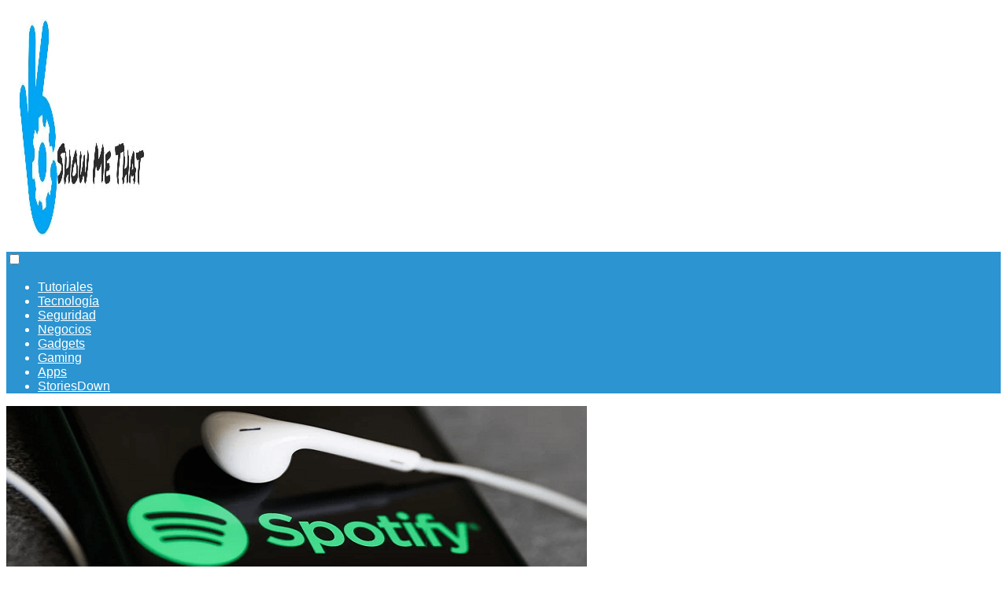

--- FILE ---
content_type: text/html; charset=UTF-8
request_url: https://showmethat.es/los-15-principales-competidores-y-alternativas-de-spotify/
body_size: 21595
content:
<!DOCTYPE html>

<html lang="es" prefix="og: https://ogp.me/ns#" >
	
<head>
	
<meta charset="UTF-8">
<meta name="viewport" content="width=device-width, initial-scale=1.0, maximum-scale=2.0">

<!-- Optimización para motores de búsqueda de Rank Math -  https://rankmath.com/ -->
<title>▷ Los 15 principales competidores y alternativas de Spotify 2026 - Show Me That</title>
<meta name="description" content="Spotify es un proveedor de servicios multimedia y de transmisión de audio muy popular que permite a sus usuarios crear listas de reproducción y escuchar"/>
<meta name="robots" content="follow, index, max-snippet:-1, max-video-preview:-1, max-image-preview:large"/>
<link rel="canonical" href="https://showmethat.es/los-15-principales-competidores-y-alternativas-de-spotify/" />
<meta property="og:locale" content="es_ES" />
<meta property="og:type" content="article" />
<meta property="og:title" content="▷ Los 15 principales competidores y alternativas de Spotify 2026 - Show Me That" />
<meta property="og:description" content="Spotify es un proveedor de servicios multimedia y de transmisión de audio muy popular que permite a sus usuarios crear listas de reproducción y escuchar" />
<meta property="og:url" content="https://showmethat.es/los-15-principales-competidores-y-alternativas-de-spotify/" />
<meta property="og:site_name" content="Show Me That" />
<meta property="article:section" content="Tutoriales" />
<meta property="og:image" content="https://showmethat.es/wp-content/uploads/2022/09/Los-15-principales-competidores-y-alternativas-de-Spotify.png" />
<meta property="og:image:secure_url" content="https://showmethat.es/wp-content/uploads/2022/09/Los-15-principales-competidores-y-alternativas-de-Spotify.png" />
<meta property="og:image:width" content="738" />
<meta property="og:image:height" content="320" />
<meta property="og:image:alt" content="Los 15 principales competidores y alternativas de Spotify" />
<meta property="og:image:type" content="image/png" />
<meta property="article:published_time" content="2025-09-18T01:53:56+00:00" />
<meta name="twitter:card" content="summary_large_image" />
<meta name="twitter:title" content="▷ Los 15 principales competidores y alternativas de Spotify 2026 - Show Me That" />
<meta name="twitter:description" content="Spotify es un proveedor de servicios multimedia y de transmisión de audio muy popular que permite a sus usuarios crear listas de reproducción y escuchar" />
<meta name="twitter:image" content="https://showmethat.es/wp-content/uploads/2022/09/Los-15-principales-competidores-y-alternativas-de-Spotify.png" />
<meta name="twitter:label1" content="Escrito por" />
<meta name="twitter:data1" content="Show Me That" />
<meta name="twitter:label2" content="Tiempo de lectura" />
<meta name="twitter:data2" content="9 minutos" />
<script type="application/ld+json" class="rank-math-schema">{"@context":"https://schema.org","@graph":[{"@type":["Person","Organization"],"@id":"https://showmethat.es/#person","name":"Show Me That","logo":{"@type":"ImageObject","@id":"https://showmethat.es/#logo","url":"https://showmethat.es/wp-content/uploads/2021/06/cropped-showmethat-logo.jpg","contentUrl":"https://showmethat.es/wp-content/uploads/2021/06/cropped-showmethat-logo.jpg","caption":"Show Me That","inLanguage":"es","width":"738","height":"276"},"image":{"@type":"ImageObject","@id":"https://showmethat.es/#logo","url":"https://showmethat.es/wp-content/uploads/2021/06/cropped-showmethat-logo.jpg","contentUrl":"https://showmethat.es/wp-content/uploads/2021/06/cropped-showmethat-logo.jpg","caption":"Show Me That","inLanguage":"es","width":"738","height":"276"}},{"@type":"WebSite","@id":"https://showmethat.es/#website","url":"https://showmethat.es","name":"Show Me That","publisher":{"@id":"https://showmethat.es/#person"},"inLanguage":"es"},{"@type":"ImageObject","@id":"https://showmethat.es/wp-content/uploads/2022/09/Los-15-principales-competidores-y-alternativas-de-Spotify.png","url":"https://showmethat.es/wp-content/uploads/2022/09/Los-15-principales-competidores-y-alternativas-de-Spotify.png","width":"738","height":"320","inLanguage":"es"},{"@type":"WebPage","@id":"https://showmethat.es/los-15-principales-competidores-y-alternativas-de-spotify/#webpage","url":"https://showmethat.es/los-15-principales-competidores-y-alternativas-de-spotify/","name":"\u25b7 Los 15 principales competidores y alternativas de Spotify 2026 - Show Me That","datePublished":"2025-09-18T01:53:56+00:00","dateModified":"2025-09-18T01:53:56+00:00","isPartOf":{"@id":"https://showmethat.es/#website"},"primaryImageOfPage":{"@id":"https://showmethat.es/wp-content/uploads/2022/09/Los-15-principales-competidores-y-alternativas-de-Spotify.png"},"inLanguage":"es"},{"@type":"Person","@id":"https://showmethat.es/los-15-principales-competidores-y-alternativas-de-spotify/#author","name":"Show Me That","image":{"@type":"ImageObject","@id":"https://secure.gravatar.com/avatar/a212c4745484a241715ea71aa1b6ac4263143b58525bddf23a6a6d4ca0e65229?s=96&amp;d=mm&amp;r=g","url":"https://secure.gravatar.com/avatar/a212c4745484a241715ea71aa1b6ac4263143b58525bddf23a6a6d4ca0e65229?s=96&amp;d=mm&amp;r=g","caption":"Show Me That","inLanguage":"es"},"sameAs":["https://showmethat.es"]},{"@type":"BlogPosting","headline":"Los 15 principales competidores y alternativas de Spotify","datePublished":"2025-09-18T01:53:56+00:00","dateModified":"2025-09-18T01:53:56+00:00","author":{"@id":"https://showmethat.es/los-15-principales-competidores-y-alternativas-de-spotify/#author","name":"Show Me That"},"publisher":{"@id":"https://showmethat.es/#person"},"description":"Spotify es un proveedor de servicios multimedia y de transmisi\u00f3n de audio muy popular que permite a sus usuarios crear listas de reproducci\u00f3n y escuchar m\u00fasica. online. Daniel Ek y Martin Lorenzton fundaron esta empresa en 2006 con el objetivo de luchar contra el desaf\u00edo de la pirater\u00eda musical. ","name":"Los 15 principales competidores y alternativas de Spotify","@id":"https://showmethat.es/los-15-principales-competidores-y-alternativas-de-spotify/#richSnippet","isPartOf":{"@id":"https://showmethat.es/los-15-principales-competidores-y-alternativas-de-spotify/#webpage"},"image":{"@id":"https://showmethat.es/wp-content/uploads/2022/09/Los-15-principales-competidores-y-alternativas-de-Spotify.png"},"inLanguage":"es","mainEntityOfPage":{"@id":"https://showmethat.es/los-15-principales-competidores-y-alternativas-de-spotify/#webpage"}}]}</script>
<!-- /Plugin Rank Math WordPress SEO -->

<link rel="alternate" title="oEmbed (JSON)" type="application/json+oembed" href="https://showmethat.es/wp-json/oembed/1.0/embed?url=https%3A%2F%2Fshowmethat.es%2Flos-15-principales-competidores-y-alternativas-de-spotify%2F" />
<link rel="alternate" title="oEmbed (XML)" type="text/xml+oembed" href="https://showmethat.es/wp-json/oembed/1.0/embed?url=https%3A%2F%2Fshowmethat.es%2Flos-15-principales-competidores-y-alternativas-de-spotify%2F&#038;format=xml" />
<style id='wp-img-auto-sizes-contain-inline-css' type='text/css'>
img:is([sizes=auto i],[sizes^="auto," i]){contain-intrinsic-size:3000px 1500px}
/*# sourceURL=wp-img-auto-sizes-contain-inline-css */
</style>
<style id='wp-block-library-inline-css' type='text/css'>
:root{--wp-block-synced-color:#7a00df;--wp-block-synced-color--rgb:122,0,223;--wp-bound-block-color:var(--wp-block-synced-color);--wp-editor-canvas-background:#ddd;--wp-admin-theme-color:#007cba;--wp-admin-theme-color--rgb:0,124,186;--wp-admin-theme-color-darker-10:#006ba1;--wp-admin-theme-color-darker-10--rgb:0,107,160.5;--wp-admin-theme-color-darker-20:#005a87;--wp-admin-theme-color-darker-20--rgb:0,90,135;--wp-admin-border-width-focus:2px}@media (min-resolution:192dpi){:root{--wp-admin-border-width-focus:1.5px}}.wp-element-button{cursor:pointer}:root .has-very-light-gray-background-color{background-color:#eee}:root .has-very-dark-gray-background-color{background-color:#313131}:root .has-very-light-gray-color{color:#eee}:root .has-very-dark-gray-color{color:#313131}:root .has-vivid-green-cyan-to-vivid-cyan-blue-gradient-background{background:linear-gradient(135deg,#00d084,#0693e3)}:root .has-purple-crush-gradient-background{background:linear-gradient(135deg,#34e2e4,#4721fb 50%,#ab1dfe)}:root .has-hazy-dawn-gradient-background{background:linear-gradient(135deg,#faaca8,#dad0ec)}:root .has-subdued-olive-gradient-background{background:linear-gradient(135deg,#fafae1,#67a671)}:root .has-atomic-cream-gradient-background{background:linear-gradient(135deg,#fdd79a,#004a59)}:root .has-nightshade-gradient-background{background:linear-gradient(135deg,#330968,#31cdcf)}:root .has-midnight-gradient-background{background:linear-gradient(135deg,#020381,#2874fc)}:root{--wp--preset--font-size--normal:16px;--wp--preset--font-size--huge:42px}.has-regular-font-size{font-size:1em}.has-larger-font-size{font-size:2.625em}.has-normal-font-size{font-size:var(--wp--preset--font-size--normal)}.has-huge-font-size{font-size:var(--wp--preset--font-size--huge)}.has-text-align-center{text-align:center}.has-text-align-left{text-align:left}.has-text-align-right{text-align:right}.has-fit-text{white-space:nowrap!important}#end-resizable-editor-section{display:none}.aligncenter{clear:both}.items-justified-left{justify-content:flex-start}.items-justified-center{justify-content:center}.items-justified-right{justify-content:flex-end}.items-justified-space-between{justify-content:space-between}.screen-reader-text{border:0;clip-path:inset(50%);height:1px;margin:-1px;overflow:hidden;padding:0;position:absolute;width:1px;word-wrap:normal!important}.screen-reader-text:focus{background-color:#ddd;clip-path:none;color:#444;display:block;font-size:1em;height:auto;left:5px;line-height:normal;padding:15px 23px 14px;text-decoration:none;top:5px;width:auto;z-index:100000}html :where(.has-border-color){border-style:solid}html :where([style*=border-top-color]){border-top-style:solid}html :where([style*=border-right-color]){border-right-style:solid}html :where([style*=border-bottom-color]){border-bottom-style:solid}html :where([style*=border-left-color]){border-left-style:solid}html :where([style*=border-width]){border-style:solid}html :where([style*=border-top-width]){border-top-style:solid}html :where([style*=border-right-width]){border-right-style:solid}html :where([style*=border-bottom-width]){border-bottom-style:solid}html :where([style*=border-left-width]){border-left-style:solid}html :where(img[class*=wp-image-]){height:auto;max-width:100%}:where(figure){margin:0 0 1em}html :where(.is-position-sticky){--wp-admin--admin-bar--position-offset:var(--wp-admin--admin-bar--height,0px)}@media screen and (max-width:600px){html :where(.is-position-sticky){--wp-admin--admin-bar--position-offset:0px}}

/*# sourceURL=wp-block-library-inline-css */
</style><style id='global-styles-inline-css' type='text/css'>
:root{--wp--preset--aspect-ratio--square: 1;--wp--preset--aspect-ratio--4-3: 4/3;--wp--preset--aspect-ratio--3-4: 3/4;--wp--preset--aspect-ratio--3-2: 3/2;--wp--preset--aspect-ratio--2-3: 2/3;--wp--preset--aspect-ratio--16-9: 16/9;--wp--preset--aspect-ratio--9-16: 9/16;--wp--preset--color--black: #000000;--wp--preset--color--cyan-bluish-gray: #abb8c3;--wp--preset--color--white: #ffffff;--wp--preset--color--pale-pink: #f78da7;--wp--preset--color--vivid-red: #cf2e2e;--wp--preset--color--luminous-vivid-orange: #ff6900;--wp--preset--color--luminous-vivid-amber: #fcb900;--wp--preset--color--light-green-cyan: #7bdcb5;--wp--preset--color--vivid-green-cyan: #00d084;--wp--preset--color--pale-cyan-blue: #8ed1fc;--wp--preset--color--vivid-cyan-blue: #0693e3;--wp--preset--color--vivid-purple: #9b51e0;--wp--preset--gradient--vivid-cyan-blue-to-vivid-purple: linear-gradient(135deg,rgb(6,147,227) 0%,rgb(155,81,224) 100%);--wp--preset--gradient--light-green-cyan-to-vivid-green-cyan: linear-gradient(135deg,rgb(122,220,180) 0%,rgb(0,208,130) 100%);--wp--preset--gradient--luminous-vivid-amber-to-luminous-vivid-orange: linear-gradient(135deg,rgb(252,185,0) 0%,rgb(255,105,0) 100%);--wp--preset--gradient--luminous-vivid-orange-to-vivid-red: linear-gradient(135deg,rgb(255,105,0) 0%,rgb(207,46,46) 100%);--wp--preset--gradient--very-light-gray-to-cyan-bluish-gray: linear-gradient(135deg,rgb(238,238,238) 0%,rgb(169,184,195) 100%);--wp--preset--gradient--cool-to-warm-spectrum: linear-gradient(135deg,rgb(74,234,220) 0%,rgb(151,120,209) 20%,rgb(207,42,186) 40%,rgb(238,44,130) 60%,rgb(251,105,98) 80%,rgb(254,248,76) 100%);--wp--preset--gradient--blush-light-purple: linear-gradient(135deg,rgb(255,206,236) 0%,rgb(152,150,240) 100%);--wp--preset--gradient--blush-bordeaux: linear-gradient(135deg,rgb(254,205,165) 0%,rgb(254,45,45) 50%,rgb(107,0,62) 100%);--wp--preset--gradient--luminous-dusk: linear-gradient(135deg,rgb(255,203,112) 0%,rgb(199,81,192) 50%,rgb(65,88,208) 100%);--wp--preset--gradient--pale-ocean: linear-gradient(135deg,rgb(255,245,203) 0%,rgb(182,227,212) 50%,rgb(51,167,181) 100%);--wp--preset--gradient--electric-grass: linear-gradient(135deg,rgb(202,248,128) 0%,rgb(113,206,126) 100%);--wp--preset--gradient--midnight: linear-gradient(135deg,rgb(2,3,129) 0%,rgb(40,116,252) 100%);--wp--preset--font-size--small: 13px;--wp--preset--font-size--medium: 20px;--wp--preset--font-size--large: 36px;--wp--preset--font-size--x-large: 42px;--wp--preset--spacing--20: 0.44rem;--wp--preset--spacing--30: 0.67rem;--wp--preset--spacing--40: 1rem;--wp--preset--spacing--50: 1.5rem;--wp--preset--spacing--60: 2.25rem;--wp--preset--spacing--70: 3.38rem;--wp--preset--spacing--80: 5.06rem;--wp--preset--shadow--natural: 6px 6px 9px rgba(0, 0, 0, 0.2);--wp--preset--shadow--deep: 12px 12px 50px rgba(0, 0, 0, 0.4);--wp--preset--shadow--sharp: 6px 6px 0px rgba(0, 0, 0, 0.2);--wp--preset--shadow--outlined: 6px 6px 0px -3px rgb(255, 255, 255), 6px 6px rgb(0, 0, 0);--wp--preset--shadow--crisp: 6px 6px 0px rgb(0, 0, 0);}:where(.is-layout-flex){gap: 0.5em;}:where(.is-layout-grid){gap: 0.5em;}body .is-layout-flex{display: flex;}.is-layout-flex{flex-wrap: wrap;align-items: center;}.is-layout-flex > :is(*, div){margin: 0;}body .is-layout-grid{display: grid;}.is-layout-grid > :is(*, div){margin: 0;}:where(.wp-block-columns.is-layout-flex){gap: 2em;}:where(.wp-block-columns.is-layout-grid){gap: 2em;}:where(.wp-block-post-template.is-layout-flex){gap: 1.25em;}:where(.wp-block-post-template.is-layout-grid){gap: 1.25em;}.has-black-color{color: var(--wp--preset--color--black) !important;}.has-cyan-bluish-gray-color{color: var(--wp--preset--color--cyan-bluish-gray) !important;}.has-white-color{color: var(--wp--preset--color--white) !important;}.has-pale-pink-color{color: var(--wp--preset--color--pale-pink) !important;}.has-vivid-red-color{color: var(--wp--preset--color--vivid-red) !important;}.has-luminous-vivid-orange-color{color: var(--wp--preset--color--luminous-vivid-orange) !important;}.has-luminous-vivid-amber-color{color: var(--wp--preset--color--luminous-vivid-amber) !important;}.has-light-green-cyan-color{color: var(--wp--preset--color--light-green-cyan) !important;}.has-vivid-green-cyan-color{color: var(--wp--preset--color--vivid-green-cyan) !important;}.has-pale-cyan-blue-color{color: var(--wp--preset--color--pale-cyan-blue) !important;}.has-vivid-cyan-blue-color{color: var(--wp--preset--color--vivid-cyan-blue) !important;}.has-vivid-purple-color{color: var(--wp--preset--color--vivid-purple) !important;}.has-black-background-color{background-color: var(--wp--preset--color--black) !important;}.has-cyan-bluish-gray-background-color{background-color: var(--wp--preset--color--cyan-bluish-gray) !important;}.has-white-background-color{background-color: var(--wp--preset--color--white) !important;}.has-pale-pink-background-color{background-color: var(--wp--preset--color--pale-pink) !important;}.has-vivid-red-background-color{background-color: var(--wp--preset--color--vivid-red) !important;}.has-luminous-vivid-orange-background-color{background-color: var(--wp--preset--color--luminous-vivid-orange) !important;}.has-luminous-vivid-amber-background-color{background-color: var(--wp--preset--color--luminous-vivid-amber) !important;}.has-light-green-cyan-background-color{background-color: var(--wp--preset--color--light-green-cyan) !important;}.has-vivid-green-cyan-background-color{background-color: var(--wp--preset--color--vivid-green-cyan) !important;}.has-pale-cyan-blue-background-color{background-color: var(--wp--preset--color--pale-cyan-blue) !important;}.has-vivid-cyan-blue-background-color{background-color: var(--wp--preset--color--vivid-cyan-blue) !important;}.has-vivid-purple-background-color{background-color: var(--wp--preset--color--vivid-purple) !important;}.has-black-border-color{border-color: var(--wp--preset--color--black) !important;}.has-cyan-bluish-gray-border-color{border-color: var(--wp--preset--color--cyan-bluish-gray) !important;}.has-white-border-color{border-color: var(--wp--preset--color--white) !important;}.has-pale-pink-border-color{border-color: var(--wp--preset--color--pale-pink) !important;}.has-vivid-red-border-color{border-color: var(--wp--preset--color--vivid-red) !important;}.has-luminous-vivid-orange-border-color{border-color: var(--wp--preset--color--luminous-vivid-orange) !important;}.has-luminous-vivid-amber-border-color{border-color: var(--wp--preset--color--luminous-vivid-amber) !important;}.has-light-green-cyan-border-color{border-color: var(--wp--preset--color--light-green-cyan) !important;}.has-vivid-green-cyan-border-color{border-color: var(--wp--preset--color--vivid-green-cyan) !important;}.has-pale-cyan-blue-border-color{border-color: var(--wp--preset--color--pale-cyan-blue) !important;}.has-vivid-cyan-blue-border-color{border-color: var(--wp--preset--color--vivid-cyan-blue) !important;}.has-vivid-purple-border-color{border-color: var(--wp--preset--color--vivid-purple) !important;}.has-vivid-cyan-blue-to-vivid-purple-gradient-background{background: var(--wp--preset--gradient--vivid-cyan-blue-to-vivid-purple) !important;}.has-light-green-cyan-to-vivid-green-cyan-gradient-background{background: var(--wp--preset--gradient--light-green-cyan-to-vivid-green-cyan) !important;}.has-luminous-vivid-amber-to-luminous-vivid-orange-gradient-background{background: var(--wp--preset--gradient--luminous-vivid-amber-to-luminous-vivid-orange) !important;}.has-luminous-vivid-orange-to-vivid-red-gradient-background{background: var(--wp--preset--gradient--luminous-vivid-orange-to-vivid-red) !important;}.has-very-light-gray-to-cyan-bluish-gray-gradient-background{background: var(--wp--preset--gradient--very-light-gray-to-cyan-bluish-gray) !important;}.has-cool-to-warm-spectrum-gradient-background{background: var(--wp--preset--gradient--cool-to-warm-spectrum) !important;}.has-blush-light-purple-gradient-background{background: var(--wp--preset--gradient--blush-light-purple) !important;}.has-blush-bordeaux-gradient-background{background: var(--wp--preset--gradient--blush-bordeaux) !important;}.has-luminous-dusk-gradient-background{background: var(--wp--preset--gradient--luminous-dusk) !important;}.has-pale-ocean-gradient-background{background: var(--wp--preset--gradient--pale-ocean) !important;}.has-electric-grass-gradient-background{background: var(--wp--preset--gradient--electric-grass) !important;}.has-midnight-gradient-background{background: var(--wp--preset--gradient--midnight) !important;}.has-small-font-size{font-size: var(--wp--preset--font-size--small) !important;}.has-medium-font-size{font-size: var(--wp--preset--font-size--medium) !important;}.has-large-font-size{font-size: var(--wp--preset--font-size--large) !important;}.has-x-large-font-size{font-size: var(--wp--preset--font-size--x-large) !important;}
/*# sourceURL=global-styles-inline-css */
</style>

<style id='classic-theme-styles-inline-css' type='text/css'>
/*! This file is auto-generated */
.wp-block-button__link{color:#fff;background-color:#32373c;border-radius:9999px;box-shadow:none;text-decoration:none;padding:calc(.667em + 2px) calc(1.333em + 2px);font-size:1.125em}.wp-block-file__button{background:#32373c;color:#fff;text-decoration:none}
/*# sourceURL=/wp-includes/css/classic-themes.min.css */
</style>
<link rel='stylesheet' id='cntctfrm_form_style-css' href='https://showmethat.es/wp-content/plugins/contact-form-plugin/css/form_style.css?ver=4.3.1' type='text/css' media='all' />
<link rel='stylesheet' id='asap-style-css' href='https://showmethat.es/wp-content/themes/asap/assets/css/main.min.css?ver=01230624' type='text/css' media='all' />
<style id='asap-style-inline-css' type='text/css'>
body {font-family: 'Maven Pro', sans-serif !important;background: #FFFFFF;font-weight: 400 !important;}h1,h2,h3,h4,h5,h6 {font-family: 'Maven Pro', sans-serif !important;font-weight: 600;line-height: 1.3;}h1 {color:#181818}h2,h5,h6{color:#181818}h3{color:#181818}h4{color:#181818}.home-categories .article-loop:hover h3,.home-categories .article-loop:hover p {color:#181818 !important;}.grid-container .grid-item h2 {font-family: 'Maven Pro', sans-serif !important;font-weight: 600;font-size: 25px !important;line-height: 1.3;}.home-categories h2 {font-family: 'Maven Pro', sans-serif !important;font-weight: 600;font-size: calc(25px - 4px) !important;line-height: 1.3;}.home-categories .featured-post h3 {font-family: 'Maven Pro', sans-serif !important;font-weight: 600 !important;font-size: 25px !important;line-height: 1.3;}.home-categories .article-loop h3,.home-categories .regular-post h3 {font-family: 'Maven Pro', sans-serif !important;font-weight: 400 !important;}.home-categories .article-loop h3 {font-size: 18px !important;}.home-categories .regular-post h3 {font-size: calc(18px - 1px) !important;}.article-loop p,.article-loop-featured p,.article-loop h2,.article-loop h3,.article-loop h4,.article-loop-featured h2,.article-loop-featured h3,.article-loop span.entry-title, .related-posts p,.last-post-sidebar p,.woocommerce-loop-product__title {font-family: 'Maven Pro', sans-serif !important;font-size: 18px !important;font-weight: 400 !important;}.article-loop .show-extract p,.article-loop .show-extract span {font-family: 'Maven Pro', sans-serif !important;font-weight: 400 !important;}.home-categories .content-area .show-extract p {font-size: calc(18px - 2px) !important;}a {color: #0183e4;}.the-content .post-index span,.des-category .post-index span {font-size:18px;}.the-content .post-index li,.the-content .post-index a,.des-category .post-index li,.des-category .post-index a,.comment-respond > p > span > a,.asap-pros-cons-title span,.asap-pros-cons ul li span,.woocommerce #reviews #comments ol.commentlist li .comment-text p,.woocommerce #review_form #respond p,.woocommerce .comment-reply-title,.woocommerce form .form-row label, .woocommerce-page form .form-row label {font-size: calc(18px - 2px);}.content-tags a,.tagcloud a {border:1px solid #0183e4;}.content-tags a:hover,.tagcloud a:hover {color: #0183e499;}p,.the-content ul li,.the-content ol li,.content-wc ul li.content-wc ol li {color: #181818;font-size: 18px;line-height: 1.6;}.comment-author cite,.primary-sidebar ul li a,.woocommerce ul.products li.product .price,span.asap-author,.content-cluster .show-extract span,.home-categories h2 a {color: #181818;}.comment-body p,#commentform input,#commentform textarea{font-size: calc(18px - 2px);}.social-title,.primary-sidebar ul li a {font-size: calc(18px - 3px);}.breadcrumb a,.breadcrumb span,.woocommerce .woocommerce-breadcrumb {font-size: calc(18px - 5px);}.content-footer p,.content-footer li,.content-footer .widget-bottom-area,.search-header input:not([type=submit]):not([type=radio]):not([type=checkbox]):not([type=file]) {font-size: calc(18px - 4px) !important;}.search-header input:not([type=submit]):not([type=radio]):not([type=checkbox]):not([type=file]) {border:1px solid #FFFFFF26 !important;}h1 {font-size: 38px;}.archive .content-loop h1 {font-size: calc(38px - 2px);}.asap-hero h1 {font-size: 32px;}h2 {font-size: 32px;}h3 {font-size: 28px;}h4 {font-size: 23px;}.site-header,#cookiesbox {background: #2b94d1;}.site-header-wc a span.count-number {border:1px solid #FFFFFF;}.content-footer {background: #ffffff;}.comment-respond > p,.area-comentarios ol > p,.error404 .content-loop p + p,.search .content-loop .search-home + p {border-bottom:1px solid #2b94d1}.home-categories h2:after {background: #2b94d1}.pagination a,.nav-links a,.woocommerce #respond input#submit,.woocommerce a.button, .woocommerce button.button,.woocommerce input.button,.woocommerce #respond input#submit.alt,.woocommerce a.button.alt,.woocommerce button.button.alt,.woocommerce input.button.alt,.wpcf7-form input.wpcf7-submit {background: #2b94d1;color: #ffffff !important;}.woocommerce div.product .woocommerce-tabs ul.tabs li.active {border-bottom: 2px solid #2b94d1;}.pagination a:hover,.nav-links a:hover {background: #2b94d1B3;}.article-loop a span.entry-title{color:#181818 !important;}.article-loop a:hover p,.article-loop a:hover h2,.article-loop a:hover h3,.article-loop a:hover span.entry-title,.home-categories-h2 h2 a:hover {color: #0183e4 !important;}.article-loop.custom-links a:hover span.entry-title,.asap-loop-horizontal .article-loop a:hover span.entry-title {color: #181818 !important;}#commentform input,#commentform textarea {border: 2px solid #2b94d1;font-weight: 400 !important;}.content-loop,.content-loop-design {max-width: 980px;}.site-header-content,.site-header-content-top {max-width: 980px;}.content-footer {max-width: calc(980px - 32px); }.content-footer-social {background: #ffffff1A;}.content-single {max-width: 980px;}.content-page {max-width: 980px;}.content-wc {max-width: 980px;}.reply a,.go-top {background: #2b94d1;color: #ffffff;}.reply a {border: 2px solid #2b94d1;}#commentform input[type=submit] {background: #2b94d1;color: #ffffff;}.site-header a,header,header label,.site-name h1 {color: #FFFFFF;}.content-footer a,.content-footer p,.content-footer .widget-area,.content-footer .widget-content-footer-bottom {color: #2b94d1;}header .line {background: #FFFFFF;}.site-logo img {max-width: 160px;width:100%;}.content-footer .logo-footer img {max-width: 160px;}.search-header {margin-left: 0px;}.primary-sidebar {width:300px;}p.sidebar-title {font-size:calc(18px + 1px);}.comment-respond > p,.area-comentarios ol > p,.asap-subtitle {font-size:calc(18px + 2px);}.popular-post-sidebar ol a {color:#181818;font-size:calc(18px - 2px);}.popular-post-sidebar ol li:before,.primary-sidebar div ul li:before {border-color: #2b94d1;}.search-form input[type=submit] {background:#2b94d1;}.search-form {border:2px solid #2b94d1;}.sidebar-title:after {background:#2b94d1;}.single-nav .nav-prev a:before, .single-nav .nav-next a:before {border-color:#2b94d1;}.single-nav a {color:#181818;font-size:calc(18px - 3px);}.the-content .post-index {border-top:2px solid #2b94d1;}.the-content .post-index #show-table {color:#0183e4;font-size: calc(18px - 3px);font-weight: 400;}.the-content .post-index .btn-show {font-size: calc(18px - 3px) !important;}.search-header form {width:200px;}.site-header .site-header-wc svg {stroke:#FFFFFF;}.item-featured {color:#FFFFFF;background:#e88330;}.item-new {color:#FFFFFF;background:#e83030;}.asap-style1.asap-popular ol li:before {border:1px solid #181818;}.asap-style2.asap-popular ol li:before {border:2px solid #2b94d1;}.category-filters a.checked .checkbox {background-color: #2b94d1; border-color: #2b94d1;background-image: url('data:image/svg+xml;charset=UTF-8,<svg viewBox="0 0 16 16" fill="%23ffffff" xmlns="http://www.w3.org/2000/svg"><path d="M5.5 11.793l-3.646-3.647.708-.707L5.5 10.379l6.646-6.647.708.707-7.354 7.354z"/></svg>');}.category-filters a:hover .checkbox {border-color: #2b94d1;}.checkbox .check-table svg {stroke:#2b94d1;}.article-content,#commentform input, #commentform textarea,.reply a,.woocommerce #respond input#submit, .woocommerce #respond input#submit.alt,.woocommerce-address-fields__field-wrapper input,.woocommerce-EditAccountForm input,.wpcf7-form input,.wpcf7-form textarea,.wpcf7-form input.wpcf7-submit,.grid-container .grid-item,.featured-post-img,.regular-post-img,.lastest-post-img {border-radius:10px !important;}.pagination a, .pagination span, .nav-links a {border-radius:50%;min-width:2.5rem;}.reply a {padding:6px 8px !important;}.asap-icon,.asap-icon-single {border-radius:50%;}.asap-icon{margin-right:1px;padding:.6rem !important;}.content-footer-social {border-top-left-radius:10px;border-top-right-radius:10px;}.item-featured,.item-new {border-radius:2px;}.content-item-category > span {border-top-left-radius: 3px;border-top-right-radius: 3px;}.woocommerce span.onsale,.woocommerce a.button,.woocommerce button.button, .woocommerce input.button, .woocommerce a.button.alt, .woocommerce button.button.alt, .woocommerce input.button.alt,.product-gallery-summary .quantity input,#add_payment_method table.cart input,.woocommerce-cart table.cart input, .woocommerce-checkout table.cart input,.woocommerce div.product form.cart .variations select {border-radius:2rem !important;}.search-home input {border-radius:2rem !important;padding: 0.875rem 1.25rem !important;}.search-home button.s-btn {margin-right:1.25rem !important;}#cookiesbox p,#cookiesbox a {color: #FFFFFF;}#cookiesbox button {background: #FFFFFF;color:#2b94d1;}@media (max-width: 1050px) and (min-width:481px) {.article-loop-featured .article-image-featured {border-radius: 10px !important;}}@media (min-width:1050px) { #autocomplete-results {border-radius:3px;}ul.sub-menu,ul.sub-menu li {border-radius:10px;}.search-header input {border-radius:2rem !important;padding: 0 3 0 .85rem !important;}.search-header button.s-btn {width:2.65rem !important;}.site-header .asap-icon svg { stroke: #FFFFFF !important;}.home .content-loop {padding-top: 1.75rem;}}@media (min-width:1050px) {.content-footer {border-top-left-radius:10px;border-top-right-radius:10px;}}.article-content {height:196px;}.content-thin .content-cluster .article-content {height:160px !important;}.last-post-sidebar .article-content {height: 140px;margin-bottom: 8px}.related-posts .article-content {height: 120px;}.asap-box-design .related-posts .article-content {min-height:120px !important;}.asap-box-design .content-thin .content-cluster .article-content {heigth:160px !important;min-height:160px !important;}@media (max-width:1050px) { .last-post-sidebar .article-content,.related-posts .article-content {height: 150px !important}}@media (max-width: 480px) {.article-content {height: 180px}}@media (min-width:480px){.asap-box-design .article-content:not(.asap-box-design .last-post-sidebar .article-content) {min-height:196px;}.asap-loop-horizontal .content-thin .asap-columns-1 .content-cluster .article-image,.asap-loop-horizontal .content-thin .asap-columns-1 .content-cluster .article-content {height:100% !important;}.asap-loop-horizontal .asap-columns-1 .article-image:not(.asap-loop-horizontal .last-post-sidebar .asap-columns-1 .article-image), .asap-loop-horizontal .asap-columns-1 .article-content:not(.asap-loop-horizontal .last-post-sidebar .asap-columns-1 .article-content) {height:100% !important;}.asap-loop-horizontal .asap-columns-2 .article-image,.asap-loop-horizontal .asap-columns-2 .article-content,.asap-loop-horizontal .content-thin .asap-columns-2 .content-cluster .article-image,.asap-loop-horizontal .content-thin .asap-columns-2 .content-cluster .article-content {min-height:140px !important;height:100% !important;}.asap-loop-horizontal .asap-columns-3 .article-image,.asap-loop-horizontal .asap-columns-3 .article-content,.asap-loop-horizontal .content-thin .asap-columns-3 .content-cluster .article-image,.asap-loop-horizontal .content-thin .asap-columns-3 .content-cluster .article-content {min-height:120px !important;height:100% !important;}.asap-loop-horizontal .asap-columns-4 .article-image,.asap-loop-horizontal .asap-columns-4 .article-content,.asap-loop-horizontal .content-thin .asap-columns-4 .content-cluster .article-image,.asap-loop-horizontal .content-thin .asap-columns-4.content-cluster .article-content {min-height:100px !important;height:100% !important;}.asap-loop-horizontal .asap-columns-5 .article-image,.asap-loop-horizontal .asap-columns-5 .article-content,.asap-loop-horizontal .content-thin .asap-columns-5 .content-cluster .article-image,.asap-loop-horizontal .content-thin .asap-columns-5 .content-cluster .article-content {min-height:90px !important;height:100% !important;}}.article-loop .article-image,.article-loop a p,.article-loop img,.article-image-featured,input,textarea,a { transition:all .2s; }.article-loop:hover .article-image,.article-loop:hover img{transform:scale(1.05) }.the-content .post-index #index-table{display:none;}@media(max-width: 480px) {h1, .archive .content-loop h1 {font-size: calc(38px - 8px);}.asap-hero h1 {font-size: calc(32px - 8px);}h2 {font-size: calc(32px - 4px);}h3 {font-size: calc(28px - 4px);}.article-loop-featured .article-image-featured {border-radius: 10px !important;}}@media(min-width:1050px) {.content-thin {width: calc(95% - 300px);}#menu>ul {font-size: calc(18px - 2px);} #menu ul .menu-item-has-children:after {border: solid #FFFFFF;border-width: 0 2px 2px 0;}}@media(max-width:1050px) {#menu ul li .sub-menu li a:hover { color:#0183e4 !important;}#menu ul>li ul>li>a{font-size: calc(18px - 2px);}} .asap-box-design .last-post-sidebar .article-content { min-height:140px;}.asap-box-design .last-post-sidebar .article-loop {margin-bottom:.85rem !important;} .asap-box-design .last-post-sidebar article:last-child { margin-bottom:2rem !important;}.the-content ul:not(#index-table) li::marker {color: #2b94d1;}.the-content ol:not(.post-index ol) > li::before {content: counter(li);counter-increment: li;left: -1.5em;top: 65%;color:#ffffff;background: #2b94d1;height: 1.4em;min-width: 1.22em;padding: 1px 1px 1px 2px;border-radius: 6px;border: 1px solid #2b94d1;line-height: 1.5em;font-size: 22px;text-align: center;font-weight: normal;float: left !important;margin-right: 14px;margin-top: 8px;}.the-content ol:not(.post-index ol) {counter-reset: li;list-style: none;padding: 0;margin-bottom: 2rem;text-shadow: 0 1px 0 rgb(255 255 255 / 50%);}.the-content ol:not(.post-index ol) > li {position: relative;display: block;padding: 0.5rem 0 0;margin: 0.5rem 0 1rem !important;border-radius: 10px;text-decoration: none;margin-left: 2px;}.asap-date-loop {font-size: calc(18px - 5px) !important;text-align:center;}.sticky {top: 22px !important;}.the-content h2:before,.the-content h2 span:before{margin-top: -20px;height: 20px;}header {position:relative !important;}@media (max-width: 1050px) {.content-single,.content-page {padding-top: 0 !important;}.content-loop {padding: 2rem;}.author .content-loop, .category .content-loop {padding: 1rem 2rem 2rem 2rem;}}.asap-hero-content h1,.asap-hero-content p {color:#FFFFFF !important;}@media (max-width: 1050px) {.content-page,.content-single {padding-top: 0 !important;}}@media (max-width: 1050px) {.asap-hero {height: 300px;margin-top:-10px;}}.asap-hero:after {background: radial-gradient(ellipse at center, #2b94d1 18%,#000000d1 100%);}.asap-content-logo-top {background: #ffffff;}.site-header-content{justify-content:center;}@media (max-width: 1050px){.site-logo img{max-height:36px;}#menu { margin-top: 60px;}.asap-content-logo-top {padding: 0 1rem !important;z-index: 9999;width: 100%;height:60px;}}.asap-content-logo-top {padding:1rem;}.site-header-content-top {flex-direction:column;justify-content:center;}@media (max-width: 1050px){.asap-content-logo-top {position:absolute;}}.content-footer {padding:0;}.content-footer p {margin-bottom:0 !important;}.content-footer .widget-area,.content-footer .widget-bottom-area {margin-bottom: 0rem;padding:1rem;}.content-footer li:first-child:before {content: '';padding: 0;}.content-footer li:before {content: '|';padding: 0 7px 0 5px;color: #fff;opacity: .4;}.content-footer li {list-style-type: none;display: inline;font-size: 15px;}.content-footer .widget-title,.content-footer .widget-bottom-title {display: none;}.content-footer {background: #ffffff;}.content-footer-social {max-width: calc(980px - 32px);}@media(max-width:1050px) {.asap-content-logo-top {width:calc(100% - 68px) !important;justify-content:left;}.asap-content-logo-top .site-logo {padding:0;}.site-header-content {justify-content:right !important;}.site-header-content #menu {margin-top: 0;}}@media(min-width:1050px) {.site-header-content {flex-direction:column;}.social-desktop {display:none;}}.search-header input {background:#FFFFFF !important;}.search-header button.s-btn,.search-header input::placeholder {color: #484848 !important;opacity:1 !important;}.search-header button.s-btn:hover {opacity:.7 !important;}.search-header input:not([type=submit]):not([type=radio]):not([type=checkbox]):not([type=file]) {border-color: #FFFFFF !important;}@media(min-width:768px) {.grid-container .grid-item.item-2 h2,.grid-container .grid-item.item-4 h2 {font-size: calc(25px - 8px) !important;}}
/*# sourceURL=asap-style-inline-css */
</style>
<script type="text/javascript" src="https://showmethat.es/wp-includes/js/jquery/jquery.min.js?ver=3.7.1" id="jquery-core-js"></script>
<script type="text/javascript" src="https://showmethat.es/wp-includes/js/jquery/jquery-migrate.min.js?ver=3.4.1" id="jquery-migrate-js"></script>

<link rel='shortlink' href='https://showmethat.es/?p=3165' />
<script type="text/javascript">var daamAjaxUrl = "https://showmethat.es/wp-admin/admin-ajax.php";var daamNonce = "ebe64598ae";</script><meta name="theme-color" content="#ffffff"><link rel="preload" as="image" href="https://showmethat.es/wp-content/uploads/2022/09/Los-15-principales-competidores-y-alternativas-de-Spotify.png" imagesrcset="https://showmethat.es/wp-content/uploads/2022/09/Los-15-principales-competidores-y-alternativas-de-Spotify.png 738w, https://showmethat.es/wp-content/uploads/2022/09/Los-15-principales-competidores-y-alternativas-de-Spotify-300x130.png 300w, https://showmethat.es/wp-content/uploads/2022/09/Los-15-principales-competidores-y-alternativas-de-Spotify-75x33.png 75w, https://showmethat.es/wp-content/uploads/2022/09/Los-15-principales-competidores-y-alternativas-de-Spotify-150x65.png 150w, https://showmethat.es/wp-content/uploads/2022/09/Los-15-principales-competidores-y-alternativas-de-Spotify-512x222.png 512w" imagesizes="(max-width: 738px) 100vw, 738px" />


    <!-- Schema: Organization -->
    
        <script type="application/ld+json">
    	{"@context":"http:\/\/schema.org","@type":"Organization","name":"Show Me That","alternateName":"Un blog dise\u00f1ado para ayudar a los dem\u00e1s, escribiendo gu\u00edas basadas en los problemas y situaciones que me encuentro mientras trabajo online.","url":"https:\/\/showmethat.es","logo":"https:\/\/showmethat.es\/wp-content\/uploads\/2021\/06\/cropped-cropped-cropped-showmethat-logo.jpg"}    </script>
    

    <!-- Schema: Article -->
                    <script type="application/ld+json">
            {"@context":"https:\/\/schema.org","@type":"Article","mainEntityOfPage":{"@type":"WebPage","@id":"https:\/\/showmethat.es\/los-15-principales-competidores-y-alternativas-de-spotify\/"},"headline":"Los 15 principales competidores y alternativas de Spotify","image":{"@type":"ImageObject","url":"https:\/\/showmethat.es\/wp-content\/uploads\/2022\/09\/Los-15-principales-competidores-y-alternativas-de-Spotify.png"},"author":{"@type":"Person","name":"Show Me That","sameAs":"https:\/\/showmethat.es\/author\/nortal\/"},"publisher":{"@type":"Organization","name":"Show Me That","logo":{"@type":"ImageObject","url":"https:\/\/showmethat.es\/wp-content\/uploads\/2021\/06\/cropped-cropped-cropped-showmethat-logo.jpg"}},"datePublished":"2025-09-18T01:53:56+00:00","dateModified":"2025-09-18T01:53:56+00:00"}        </script>
    


    <!-- Schema: Search -->
    
    



    <!-- Schema: Video -->
    
<script async src="https://pagead2.googlesyndication.com/pagead/js/adsbygoogle.js?client=ca-pub-9862086456734418"
     crossorigin="anonymous"></script><link rel="icon" href="https://showmethat.es/wp-content/uploads/2021/06/cropped-showmethat-icon-32x32.jpg" sizes="32x32" />
<link rel="icon" href="https://showmethat.es/wp-content/uploads/2021/06/cropped-showmethat-icon-192x192.jpg" sizes="192x192" />
<link rel="apple-touch-icon" href="https://showmethat.es/wp-content/uploads/2021/06/cropped-showmethat-icon-180x180.jpg" />
<meta name="msapplication-TileImage" content="https://showmethat.es/wp-content/uploads/2021/06/cropped-showmethat-icon-270x270.jpg" />
<link rel='stylesheet' id='yarppRelatedCss-css' href='https://showmethat.es/wp-content/plugins/yet-another-related-posts-plugin/style/related.css?ver=5.30.10' type='text/css' media='all' />
</head>
	
<body data-rsssl=1 class="wp-singular single postid-3165 wp-theme-asap">
	
	
	


<div class="asap-content-logo-top">
	
	<div class="site-header-content-top">
		
				
	<div class="site-logo"><a href="https://showmethat.es/" class="custom-logo-link" rel="home follow noopener noreferrer" data-wpel-link="internal" target="_self"><img width="738" height="276" src="https://showmethat.es/wp-content/uploads/2021/06/cropped-cropped-cropped-showmethat-logo.jpg" class="custom-logo" alt="Show Me That" decoding="async" fetchpriority="high" srcset="https://showmethat.es/wp-content/uploads/2021/06/cropped-cropped-cropped-showmethat-logo.jpg 738w, https://showmethat.es/wp-content/uploads/2021/06/cropped-cropped-cropped-showmethat-logo-300x112.jpg 300w" sizes="(max-width: 738px) 100vw, 738px" /></a></div>

		
		
	
	</div>
	
</div>
		
	
<header class="site-header">

	<div class="site-header-content">
		
						
			
		
		

<div>
	
		
	<input type="checkbox" id="btn-menu" />
	
	<label id="nav-icon" for="btn-menu">

		<div class="circle nav-icon">

			<span class="line top"></span>
			<span class="line middle"></span>
			<span class="line bottom"></span>

		</div>
		
	</label>
	
	
	<nav id="menu" itemscope="itemscope" itemtype="http://schema.org/SiteNavigationElement" role="navigation"  >
		
		
		<ul id="menu-menu" class="header-menu"><li id="menu-item-67" class="menu-item menu-item-type-taxonomy menu-item-object-category current-post-ancestor current-menu-parent current-post-parent menu-item-67"><a href="https://showmethat.es/tutoriales/" itemprop="url" data-wpel-link="internal" target="_self" rel="follow noopener noreferrer">Tutoriales</a></li>
<li id="menu-item-68" class="menu-item menu-item-type-taxonomy menu-item-object-category menu-item-68"><a href="https://showmethat.es/tecnologia/" itemprop="url" data-wpel-link="internal" target="_self" rel="follow noopener noreferrer">Tecnología</a></li>
<li id="menu-item-69" class="menu-item menu-item-type-taxonomy menu-item-object-category menu-item-69"><a href="https://showmethat.es/seguridad/" itemprop="url" data-wpel-link="internal" target="_self" rel="follow noopener noreferrer">Seguridad</a></li>
<li id="menu-item-70" class="menu-item menu-item-type-taxonomy menu-item-object-category menu-item-70"><a href="https://showmethat.es/negocios/" itemprop="url" data-wpel-link="internal" target="_self" rel="follow noopener noreferrer">Negocios</a></li>
<li id="menu-item-71" class="menu-item menu-item-type-taxonomy menu-item-object-category menu-item-71"><a href="https://showmethat.es/gadgets/" itemprop="url" data-wpel-link="internal" target="_self" rel="follow noopener noreferrer">Gadgets</a></li>
<li id="menu-item-72" class="menu-item menu-item-type-taxonomy menu-item-object-category menu-item-72"><a href="https://showmethat.es/gaming/" itemprop="url" data-wpel-link="internal" target="_self" rel="follow noopener noreferrer">Gaming</a></li>
<li id="menu-item-243" class="menu-item menu-item-type-taxonomy menu-item-object-category menu-item-243"><a href="https://showmethat.es/apps/" itemprop="url" data-wpel-link="internal" target="_self" rel="follow noopener noreferrer">Apps</a></li>
<li id="menu-item-3093" class="menu-item menu-item-type-post_type menu-item-object-post menu-item-3093"><a href="https://showmethat.es/como-usar-storiesdown-para-descargar-historias-de-instagram-de-forma-anonima/" itemprop="url" data-wpel-link="internal" target="_self" rel="follow noopener noreferrer">StoriesDown</a></li>
</ul>		
				
	</nav> 
	
</div>					
	</div>
	
</header>


	
    <div class="asap-hero">
        <picture>
            <img width="738" height="320" src="https://showmethat.es/wp-content/uploads/2022/09/Los-15-principales-competidores-y-alternativas-de-Spotify.png" class="attachment-full size-full wp-post-image" alt="Los 15 principales competidores y alternativas de Spotify" decoding="async" srcset="https://showmethat.es/wp-content/uploads/2022/09/Los-15-principales-competidores-y-alternativas-de-Spotify.png 738w, https://showmethat.es/wp-content/uploads/2022/09/Los-15-principales-competidores-y-alternativas-de-Spotify-300x130.png 300w, https://showmethat.es/wp-content/uploads/2022/09/Los-15-principales-competidores-y-alternativas-de-Spotify-75x33.png 75w, https://showmethat.es/wp-content/uploads/2022/09/Los-15-principales-competidores-y-alternativas-de-Spotify-150x65.png 150w, https://showmethat.es/wp-content/uploads/2022/09/Los-15-principales-competidores-y-alternativas-de-Spotify-512x222.png 512w" sizes="(max-width: 738px) 100vw, 738px" title="Los 15 principales competidores y alternativas de Spotify 1">        </picture>
        <div class="asap-hero-content">
            <h1>Los 15 principales competidores y alternativas de Spotify</h1>
                                </div>
    </div>
    	

<main class="content-single">
	
			
			
		
					
	<article class="content-thin">
				
			
	<div role="navigation" aria-label="Breadcrumbs" class="breadcrumb-trail breadcrumbs" itemprop="breadcrumb"><ul class="breadcrumb" itemscope itemtype="http://schema.org/BreadcrumbList"><meta name="numberOfItems" content="3" /><meta name="itemListOrder" content="Ascending" /><li itemprop="itemListElement" itemscope itemtype="http://schema.org/ListItem" class="trail-item trail-begin"><a href="https://showmethat.es/" rel="home follow noopener noreferrer" itemprop="item" data-wpel-link="internal" target="_self"><span itemprop="name">Show Me That</span></a><meta itemprop="position" content="1" /></li><li itemprop="itemListElement" itemscope itemtype="http://schema.org/ListItem" class="trail-item"><a href="https://showmethat.es/tutoriales/" itemprop="item" data-wpel-link="internal" target="_self" rel="follow noopener noreferrer"><span itemprop="name">Tutoriales</span></a><meta itemprop="position" content="2" /></li><li itemprop="itemListElement" itemscope itemtype="http://schema.org/ListItem" class="trail-item trail-end"><span itemprop="name">Los 15 principales competidores y alternativas de Spotify</span><meta itemprop="position" content="3" /></li></ul></div>
		
		
			
		

	
	<div class="the-content">
	
	<div class="entry-content" itemprop="text">
<p><a data-autolink-id="1063" target="_self" href="https://showmethat.es/consejos-para-corregir-el-error-de-spotify-que-no-reproduce-canciones/" data-wpel-link="internal" rel="follow noopener noreferrer">Spotify</a> es un proveedor de servicios multimedia y de transmisión de audio muy popular que permite a sus usuarios crear listas de reproducción y escuchar música. online.  Daniel Ek y Martin Lorenzton fundaron esta empresa en 2006 con el objetivo de luchar contra el desafío de la piratería musical. </p>
<p>Spotify ya está disponible en más de 180 países de todo el mundo.  Los usuarios pueden acceder a música y podcasts con derechos de autor restringidos junto con más de 82 millones de pistas en Spotify.  La empresa cuenta actualmente con 15 oficinas en todo el mundo y tiene su sede en Estocolmo, Suecia. </p><div class="ads-asap ads-asap-aligncenter"><script async src="https://pagead2.googlesyndication.com/pagead/js/adsbygoogle.js?client=ca-pub-9862086456734418"
     crossorigin="anonymous"></script>
<!-- Showmethat01 -->
<ins class="adsbygoogle"
     style="display:block"
     data-ad-client="ca-pub-9862086456734418"
     data-ad-slot="7639318613"
     data-ad-format="auto"
     data-full-width-responsive="true"></ins>
<script>
     (adsbygoogle = window.adsbygoogle || []).push({});
</script></div>
<p>Spotify ofrece dos tipos de planes, Spotify Free (con publicidad) y servicios Spotify Premium.  Para tener acceso a todo lo que ofrece Spotify, los usuarios deben suscribirse a su plan premium. </p>
<p>A partir de 2022, Spotify tiene casi 433 millones de usuarios activos, de los cuales 188 millones de usuarios son suscriptores premium de Spotify. </p>
<p>En el primer trimestre de 2022, la compañía logró generar unos ingresos de 2.661 millones de euros. </p>
<p>De toda esta información, es bastante evidente que Spotify es un gran nombre en la industria de la transmisión de audio.  Sin embargo, Spotify aún enfrenta una dura competencia de otros gigantes tecnológicos y servicios de transmisión de música como Amazon, Apple, Google, Pandora, etc. </p>
<p>En este artículo, encontrará un análisis exhaustivo de los competidores y alternativas de Spotify.</p>
<div class="post-index"><span>Índice<span class="btn-show"><label class="checkbox"><input type="checkbox"/ ><span class="check-table" ><svg xmlns="http://www.w3.org/2000/svg" viewBox="0 0 24 24"><path stroke="none" d="M0 0h24v24H0z" fill="none"/><polyline points="6 9 12 15 18 9" /></svg></span></label></span></span>															<ol  id="index-table" >
					
																<li>
												<a href="#1_musica_de_apple" title="1. Música de Apple">1. Música de Apple</a>
																																			<ol >
					
																<li>
												<a href="#2_amazon_musica" title="2. Amazon Música">2. Amazon Música</a>
																		</li>
																														<li>
												<a href="#3_pandora" title="3. Pandora">3. Pandora</a>
																		</li>
																														<li>
												<a href="#4_musica_de_youtube" title="4. Música de YouTube">4. Música de YouTube</a>
																		</li>
																														<li>
												<a href="#5_nube_de_sonido" title="5. Nube de sonido">5. Nube de sonido</a>
																		</li>
																														<li>
												<a href="#6_musica_de_deezer" title="6. Música de Deezer">6. Música de Deezer</a>
																		</li>
																														<li>
												<a href="#7_napster" title="7. Napster">7. Napster</a>
																		</li>
																														<li>
												<a href="#8_marea" title="8. Marea">8. Marea</a>
																		</li>
																														<li>
												<a href="#9_jio_saavn" title="9. Jio Saavn">9. Jio Saavn</a>
																		</li>
																														<li>
												<a href="#10_campamento_de_banda" title="10. Campamento de banda">10. Campamento de banda</a>
																		</li>
																														<li>
												<a href="#11_radio_icorazon" title="11. Radio iCorazón">11. Radio iCorazón</a>
																		</li>
																														<li>
												<a href="#12_gaa_a" title="12. Gaaña">12. Gaaña</a>
																		</li>
																														<li>
												<a href="#13_angami" title="13. Angami">13. Angami</a>
																		</li>
																														<li>
												<a href="#14_gui_o" title="14. Guiño">14. Guiño</a>
																		</li>
																														<li>
												<a href="#15_nube_mixta" title="15. Nube mixta">15. Nube mixta</a>
																		</li>
																						</ol>
																																									</li>
																														<li>
												<a href="#preguntas_frecuentes" title="Preguntas frecuentes">Preguntas frecuentes</a>
																																			<ol >
					
																<li>
												<a href="#conclusion" title="Conclusión">Conclusión</a>
																		</li>
																						</ol>
																																									</li>
																						</ol>
												</div><h2><span id="1_musica_de_apple">1. Música de Apple</span></h2>
<p>En 2015, los fundadores de Apple crearon Apple Music en Cupertino, California, Estados Unidos.  El iPod fue uno de los más vendidos de su tiempo, y con iTunes, Apple permitió a los usuarios descargar las canciones de su elección.</p>
<p>Ofrece más de 90 millones de canciones y ahora está disponible en más de 180 países de todo el mundo.  A partir de junio de 2019, tiene más de 60 millones de usuarios de pago registrados.</p>
<h3><span id="2_amazon_musica">2. Amazon Música</span></h3>
<p>Amazon Music es otro gigante tecnológico que ofrece un servicio de transmisión de música, que incluye más de 90 millones de canciones.  Jeff Bezos, fundador de Amazon, lanzó Amazon Music muy recientemente en el año 2016. Tiene su sede en Seattle, Estados Unidos.</p>
<p>Tiene una enorme lista de suscriptores.  La membresía suele ser gratuita para las personas con suscripción a Amazon Prime.  También ofrece muchos descuentos;  por lo tanto, el precio es mucho menor que el de Spotify u otras plataformas de transmisión de música.</p>
<p>En 2020, Amazon declaró que había superado los 55 millones de usuarios de pago registrados.  Según informes recientes, Amazon Music vencerá a Pandora, el segundo servicio de transmisión más famoso de los Estados Unidos.</p>
<h3><span id="3_pandora">3. Pandora</span></h3>
<p>Pandora es otra plataforma de transmisión de música similar a Spotify.  Fue fundada por Doug Barry, Jon Kraft, Tim Westergren y Will Glaser en conjunto en el año 2000 y tiene su sede en Oakland, Estados Unidos.  SiriusXM era propietario de Pandora en 2019 por 3500 millones de dólares.  Tiene una función de podcasting y también funciona con TikTok para ayudar a los creadores.</p>
<p>A partir de 2021, Pandora tiene alrededor de 55,9 millones de usuarios mensuales activos y 6,4 millones de suscriptores.  La fuente principal de sus ganancias proviene de la publicidad.  A partir del año fiscal 2020, ha ganado $ 1.2 mil millones de ingresos publicitarios.  Sin embargo, Amazon se hará cargo de Pandora a fines de 2022.</p>
<h3><span id="4_musica_de_youtube">4. Música de YouTube</span></h3>
<p>YouTube Music es una popular plataforma de transmisión de música desarrollada por YouTube en 2015. La plataforma tiene su sede en San Bruno, California, Estados Unidos.  Esta plataforma de transmisión de música permite a los usuarios escuchar varios géneros musicales en audio y video. </p>
<p>Google Play Music ha sido reemplazado por música de YouTube.  Con más de 70 millones de canciones en la interfaz, puede transmitir música de forma gratuita o mediante una suscripción.  En 2021 superó los 50 millones de suscripciones.</p>
<h3><span id="5_nube_de_sonido">5. Nube de sonido</span></h3>
<p>SoundCloud, con sus 175 millones de usuarios, tiene su sede en Berlín, Alemania.  Fue fundado por Eric Quidenus-Wahlforss y Alexander Ljung en 2007.<strong> </strong>Se estableció como una plataforma en la que los artistas individuales podían desarrollar sus carreras.</p>
<p>SoundCloud permite a los usuarios cargar, promocionar, compartir y transmitir música.  Artistas famosos como Billie Elish y Post Malone comenzaron sus carreras musicales en esta plataforma. </p>
<p>A partir de noviembre de 2021, SoundCloud tiene más de 76 millones de usuarios mensuales activos y tiene más de 175 millones de audiencias globales.  Esta plataforma ofrece más de 300 millones de pistas y membresía gratuita y de pago. </p>
<p>Tiene ingresos brutos de más de $ 200 millones y tiene alrededor de 425 empleados.  El rapero Future se ha convertido recientemente en el primero en obtener 10 millones de seguidores en SoundCloud.</p>
<h3><span id="6_musica_de_deezer">6. Música de Deezer</span></h3>
<p>Deezer es un servicio de transmisión de música similar a Spotify que permite a sus usuarios escuchar canciones, música y podcasts.  Las pistas de música como los grandes sellos discográficos como UMG (Universal Music Group), WMG (Warner Music Group) y SME (Sony Music Entertainment) están disponibles en Deezer.  </p>
<p>A partir de ahora, la empresa tiene 881 empleados y obtuvo unos ingresos de 219,6 millones de dólares.  Las características únicas de Deezer, como proporcionar archivos de audio de alta calidad, son las que incluso pueden atraer a los usuarios de Spotify.  Actualmente, Deezer Music tiene 16 millones de usuarios de 180 países.</p><div class="ads-asap ads-asap-aligncenter"><div class='yarpp yarpp-related yarpp-related-shortcode yarpp-template-list'>
<!-- YARPP List -->
<div style="clear:both; margin-top:0em; margin-bottom:1em;"><a href="https://showmethat.es/como-marinar-carne-para-asar/" target="_self" class="IRPP_ruby" data-wpel-link="internal" rel="follow noopener noreferrer"><!-- INLINE RELATED POSTS 1/1 //--><style> .IRPP_ruby , .IRPP_ruby .postImageUrl , .IRPP_ruby .centered-text-area { height: 130px; position: relative; } .IRPP_ruby , .IRPP_ruby:hover , .IRPP_ruby:visited , .IRPP_ruby:active { border:0!important; } .IRPP_ruby .clearfix:after { content: ""; display: table; clear: both; } .IRPP_ruby { display: block; transition: background-color 250ms; webkit-transition: background-color 250ms; width: 100%; opacity: 1; transition: opacity 250ms; webkit-transition: opacity 250ms; background-color: #2C3E50; } .IRPP_ruby:active , .IRPP_ruby:hover { opacity: 1; transition: opacity 250ms; webkit-transition: opacity 250ms; background-color: #34495E; } .IRPP_ruby .postImageUrl { background-position: center; background-size: cover; float: right; margin: 0; padding: 0; width: 31.59%; } .IRPP_ruby .centered-text-area { float: left; width: 65.65%; padding:0; margin:0; } .IRPP_ruby .centered-text { display: table; height: 130px; right: 0; top: 0; padding:0; margin:0;float: left;width: 100%; } .IRPP_ruby .IRPP_ruby-content { display: table-cell; margin: 0; padding: 0 0px 0 74px; position: relative; vertical-align: middle; width: 100%; } .IRPP_ruby .ctaText { border-bottom: 0 solid #fff; color: #3498DB; font-size: 13px; font-weight: bold; margin: 0; padding: 0; } .IRPP_ruby .postTitle { color: #ECF0F1; font-size: 16px; font-weight: 600; margin: 0; padding: 0; } .IRPP_ruby .ctaButton { background: url(https://showmethat.es/wp-content/plugins/intelly-related-posts-pro/assets/images/next-arrow.png)no-repeat; display: inline-block; height: 130px; width: 54px; } .IRPP_ruby .ctaButton { background-color: inherit; margin-left: 10px; position: absolute; left: 0; top: 0; } .IRPP_ruby:after { content: ""; display: block; clear: both; } </style><div class="postImageUrl" style="background-image:url(https://showmethat.es/wp-content/uploads/2023/08/como-marinar-carne-para-asar-300x169.jpg);"></div><div class="centered-text-area"><div class="centered-text"><div class="IRPP_ruby-content"><div class="ctaText">LEER</div><div style="clear:both"></div><div class="postTitle">Como marinar carne para asar</div></div></div><div class="ctaButton"></div></div></a></div><h4>También te puede interesar:</h4><ol>
<li><a href="https://showmethat.es/9-mejores-alternativas-de-spotify-que-debes-probar/" rel="bookmark follow noopener noreferrer" title="9 mejores alternativas de Spotify que debes probar" data-wpel-link="internal" target="_self">9 mejores alternativas de Spotify que debes probar</a></li>
<li><a href="https://showmethat.es/spotify-agota-tu-bateria/" rel="bookmark follow noopener noreferrer" title="¿Spotify agota tu batería?" data-wpel-link="internal" target="_self">¿Spotify agota tu batería?</a></li>
<li><a href="https://showmethat.es/como-eliminar-la-cuenta-de-spotify-por-completo/" rel="bookmark follow noopener noreferrer" title="Cómo eliminar la cuenta de Spotify por completo" data-wpel-link="internal" target="_self">Cómo eliminar la cuenta de Spotify por completo</a></li>
</ol>
</div>
</div>
<h3><span id="7_napster">7. Napster</span></h3>
<p>Napster fue cofundado por Sean Parker, Shawn Fanning y John Fanning en el año 1999. Se encuentra principalmente en California, Estados Unidos.</p>
<p>Inicialmente, Napster fue creado para compartir archivos que eventualmente se convirtió en una plataforma de música debido a batallas legales.</p>
<p>Es la más antigua de su tipo y la primera plataforma que se ha fundado, como Spotify.  Actualmente, tiene alrededor de 42 millones de canciones en la plataforma con 5 millones y más de suscriptores.  La propiedad ahora es de MelodyVR.</p>
<h3><span id="8_marea">8. Marea</span></h3>
<p>Aspiro, una empresa noruega, fundó Tidal en 2014 como un servicio de suscripción de música.  Un año después, Project Panther, dirigido por Shawn Carter, pagó $100 millones por el negocio.  La aplicación, que permite el acceso a música y videos de alta resolución, requiere un cargo de suscripción.  No es gratis, y no podrás adquirirlo.</p>
<p>Las regalías de la plataforma se dividen entre los artistas y los propietarios de la plataforma.  Tidal tiene una variedad de planes de suscripción, incluidos Premium y HiFi.  Están representados artistas de todos los ámbitos de la vida, incluidos algunos que recién comienzan.  Este producto tiene 305 empleados e ingresos anuales de $ 147,6 millones.</p>
<h3><span id="9_jio_saavn">9. Jio Saavn</span></h3>
<p>En 2007, Anjali Naik, Anurag Gupta y otros tres fundaron conjuntamente JioSaavn en Mumbai, India.  Dada la población de India, para una mejor presencia en la economía, incluyó todos los idiomas principales en su lista.  La interfaz es muy similar a Gaana y Spotify.  También tiene listas de éxitos internacionales.  Actualmente, tiene 60 millones de canciones.  Si bien Gaana tardó un tiempo en superar la marca de los 100 millones de usuarios, JioSaavn solo lo cubrió en una semana.</p>
<h3><span id="10_campamento_de_banda">10. Campamento de banda</span></h3>
<p>Bandcamp es muy similar a SoundCloud y tiene características similares.  Fue fundada en 2008 con sede en Oakland, California. </p>
<p>Permite a artistas individuales lanzar música y llegar a oyentes de todo el mundo.  Actualmente cuenta con más de 5 millones de canciones y 600.000 álbumes de 183 países diferentes.  Tanto los lanzadores de música como los oyentes pueden acceder a la plataforma de forma gratuita.  Los ingresos que recauda son de alrededor de $ 7 millones actualmente.</p>
<p>Esta plataforma es mejor para músicos independientes que pueden promocionarse fácilmente.</p>
<h3><span id="11_radio_icorazon">11. Radio iCorazón</span></h3>
<p>Con sede en la ciudad de Nueva York, Estados Unidos, iHeart Media fundó iHeart Music en 2008. Como su nombre indica, los usuarios generalmente pueden escuchar estaciones de radio locales en <a data-autolink-id="138" target="_self" href="https://showmethat.es/como-ver-facebook-en-vivo-usando-la-aplicacion-movil-y-el-escritorio/" data-wpel-link="internal" rel="follow noopener noreferrer">vivo</a> en esta plataforma.</p>
<p>Sus servicios están disponibles principalmente en Canadá, Australia, México, Nueva Zelanda y Estados Unidos.  En esta plataforma se pueden encontrar un total de 860 canales de radio.</p>
<p>Las limitaciones geográficas no impidieron que ganara una enorme cantidad de usuarios, es decir, alrededor de 150 millones.  Los podcasts de esta plataforma tienen un récord de descargas mensuales de 422 millones.</p>
<h3><span id="12_gaa_a">12. Gaaña</span></h3>
<p>Gaana fue fundada en 2011 por Avinash Mudaliar en Uttar Pradesh, India.  Es una de las plataformas de transmisión de música más grandes de la India.  La lista de canciones supera los 45 millones, con artistas indios principalmente en ella.  El catálogo de música india está completamente presente en 12 idiomas diferentes.</p>
<p>Con más de 200 millones de suscriptores registrados en la plataforma, hay más de 100 millones de descargas mensuales.  La aplicación está disponible en el software iOS y Android.  También se ha introducido una nueva función de podcast.</p>
<h3><span id="13_angami">13. Angami</span></h3>
<p>Anghami es un servicio de transmisión de música árabe que tiene más de 57 millones de podcasts y listas de reproducción de canciones (árabes e internacionales).  Si se compara con Spotify, Anghami está mejor posicionada para aprovechar la tremenda expansión de la región.</p>
<p>Como resultado de una colaboración con la Oficina de Inversiones de Abu Dhabi, la empresa, fundada en el Líbano, se ha trasladado a los Emiratos Árabes Unidos.  El Centro de Investigación y Desarrollo de Anghami en Abu Dhabi es parte del Programa de Innovación de $545 millones de ADIO.  Gracias a la asociación, la posición de Anghami en la industria se ha fortalecido.</p>
<h3><span id="14_gui_o">14. Guiño</span></h3>
<p>Telecom Giant Airtel es el propietario de Wynk, otra plataforma de transmisión de música.  Usuarios puede navegar, buscar, escuchar y descargar música en Wynk.</p>
<p>Wynk Music tiene más de 2,8 millones de canciones en diferentes géneros e idiomas, como inglés, hindi, telegu, bengalí, punjabi, etc. A partir de 2021, la empresa tiene alrededor de 72 millones de usuarios activos mensuales.  Los ingresos que genera Wynk provienen de anuncios y compras dentro de la aplicación.</p>
<h3><span id="15_nube_mixta">15. Nube mixta</span></h3>
<p>Mixcloud, un británico online El servicio de transmisión y distribución de música ha llegado a la lista de competidores de Spotify. </p>
<p>La comunidad de usuarios de Mixcloud crea contenido juntos.  En promedio, se agregan al sitio cuatro horas de contenido nuevo cada minuto, y el sitio puede reproducir más de mil horas de música todos los días.  A partir de ahora, la empresa ha recaudado millones de dólares como ingresos y el número de usuarios activos mensuales es de aproximadamente 10 millones.</p>
<h2><span id="preguntas_frecuentes">Preguntas frecuentes</span></h2>
<div class="schema-faq wp-block-yoast-faq-block">
<div class="schema-faq-section" id="faq-question-1663066860518"><strong class="schema-faq-question"><strong>¿Qué diferencia a Spotify de sus competidores?</strong></strong> </p>
<p class="schema-faq-answer">Cuando se trata de diferenciarse de la competencia, Spotify lo hace proporcionando una gran variedad de música que atrae a un amplio espectro de oyentes, así como ofreciendo a los usuarios listas de reproducción personalizadas y recomendaciones musicales.</p>
</div>
</p></div>
<h3><span id="conclusion">Conclusión</span></h3>
<p>Ahora ya sabes quiénes son los principales competidores o alternativas de Spotify.  Incluso con competidores tan agresivos disponibles en el mercado, Spotify aún logra asegurar su posición con sus suscripciones económicas y características únicas. </p>
</div>
</p><input id="daam-post-id" type="hidden" value="3165">				
	
	</div>

	
	
    <div class="related-posts">
        
<article class="article-loop asap-columns-3">
	
	<a href="https://showmethat.es/como-conectar-airpods-a-un-televisor-sony-emparejarlo-en-segundos/" rel="bookmark follow noopener noreferrer" data-wpel-link="internal" target="_self">
		
				
				
		<p class="entry-title">Cómo conectar AirPods a un televisor Sony: emparejarlo en segundos</p>		
						
	</a>
	
</article>
<article class="article-loop asap-columns-3">
	
	<a href="https://showmethat.es/funciona-fitbit-sin-bluetooth/" rel="bookmark follow noopener noreferrer" data-wpel-link="internal" target="_self">
		
				
		<div class="article-content">

						
			<div style="background-image: url('https://showmethat.es/wp-content/uploads/2022/04/funciona-fitbit-sin-bluetooth.jpg');" class="article-image"></div>
			
						
		</div>
		
				
				
		<p class="entry-title">¿Funciona Fitbit sin Bluetooth?</p>		
						
	</a>
	
</article>
<article class="article-loop asap-columns-3">
	
	<a href="https://showmethat.es/como-llenar-un-recibo-de-pago/" rel="bookmark follow noopener noreferrer" data-wpel-link="internal" target="_self">
		
				
		<div class="article-content">

						
			<div style="background-image: url('https://showmethat.es/wp-content/uploads/2023/11/como-llenar-un-recibo-de-pago.jpg');" class="article-image"></div>
			
						
		</div>
		
				
				
		<p class="entry-title">Como llenar un recibo de pago</p>		
						
	</a>
	
</article>
<article class="article-loop asap-columns-3">
	
	<a href="https://showmethat.es/como-hacer-pure-de-papa/" rel="bookmark follow noopener noreferrer" data-wpel-link="internal" target="_self">
		
				
		<div class="article-content">

						
			<div style="background-image: url('https://showmethat.es/wp-content/uploads/2023/06/como-hacer-pure-de-papa.jpg');" class="article-image"></div>
			
						
		</div>
		
				
				
		<p class="entry-title">Como hacer puré de papa</p>		
						
	</a>
	
</article>
<article class="article-loop asap-columns-3">
	
	<a href="https://showmethat.es/como-hacer-sopa-de-brocoli/" rel="bookmark follow noopener noreferrer" data-wpel-link="internal" target="_self">
		
				
		<div class="article-content">

						
			<div style="background-image: url('https://showmethat.es/wp-content/uploads/2023/09/como-hacer-sopa-de-brocoli.jpg');" class="article-image"></div>
			
						
		</div>
		
				
				
		<p class="entry-title">Como hacer sopa de brócoli</p>		
						
	</a>
	
</article>
<article class="article-loop asap-columns-3">
	
	<a href="https://showmethat.es/el-monitor-alienware-tiene-altavoces/" rel="bookmark follow noopener noreferrer" data-wpel-link="internal" target="_self">
		
				
		<div class="article-content">

						
			<div style="background-image: url('https://showmethat.es/wp-content/uploads/2022/04/el-monitor-alienware-tiene-altavoces.jpg');" class="article-image"></div>
			
						
		</div>
		
				
				
		<p class="entry-title">¿El monitor Alienware tiene altavoces?</p>		
						
	</a>
	
</article>    </div>

			
	</article>
	
		
	
<aside id="primary-sidebar" class="primary-sidebar widget-area" role="complementary">
	
		
	<div><div class="asap-style1 asap-popular"><p class="sidebar-title">Lo más leído</p><ol><li><a href="https://showmethat.es/cuanto-dura-la-bateria-del-oculus-quest-2-y-cuando-deberia-cargarlo/" data-wpel-link="internal" target="_self" rel="follow noopener noreferrer">cuanto dura la bateria del oculus quest 2?  (¿Y cuándo debería cargarlo?)</a></li><li><a href="https://showmethat.es/las-13-mejores-aplicaciones-de-recordatorios-para-android-e-ios/" data-wpel-link="internal" target="_self" rel="follow noopener noreferrer">Las 13 mejores aplicaciones de recordatorios para Android e iOS</a></li><li><a href="https://showmethat.es/como-buscar-una-pelicula-sin-saber-el-nombre/" data-wpel-link="internal" target="_self" rel="follow noopener noreferrer">Como buscar una película sin saber el nombre</a></li><li><a href="https://showmethat.es/consejos-para-corregir-el-error-de-spotify-que-no-reproduce-canciones/" data-wpel-link="internal" target="_self" rel="follow noopener noreferrer">Consejos para corregir el error de Spotify que no reproduce canciones</a></li><li><a href="https://showmethat.es/todo-lo-que-necesita-saber-sobre-llamada-cancelada/" data-wpel-link="internal" target="_self" rel="follow noopener noreferrer">Todo lo que necesita saber sobre "Llamada cancelada"</a></li><li><a href="https://showmethat.es/cuanto-tiempo-se-tarda-en-cargar-los-auriculares-y-audifonos-bluetooth/" data-wpel-link="internal" target="_self" rel="follow noopener noreferrer">¿Cuánto tiempo se tarda en cargar los auriculares y audífonos Bluetooth?</a></li><li><a href="https://showmethat.es/las-12-mejores-aplicaciones-de-deteccion-de-camaras-ocultas-para-android-e-ios/" data-wpel-link="internal" target="_self" rel="follow noopener noreferrer">Las 12 mejores aplicaciones de detección de cámaras ocultas para Android e iOS</a></li><li><a href="https://showmethat.es/como-arreglar-la-musica-de-youtube-sigue-en-pausa/" data-wpel-link="internal" target="_self" rel="follow noopener noreferrer">Cómo arreglar la música de YouTube sigue en pausa</a></li><li><a href="https://showmethat.es/se-pueden-cargar-los-auriculares-y-el-estuche-al-mismo-tiempo/" data-wpel-link="internal" target="_self" rel="follow noopener noreferrer">¿Se pueden cargar los auriculares y el estuche al mismo tiempo?</a></li><li><a href="https://showmethat.es/sportsbay-no-funciona-las-11-mejores-alternativas-que-debes-probar/" data-wpel-link="internal" target="_self" rel="follow noopener noreferrer">Sportsbay no funciona: las 11 mejores alternativas que debes probar</a></li><li><a href="https://showmethat.es/como-ocultar-pedidos-en-amazon/" data-wpel-link="internal" target="_self" rel="follow noopener noreferrer">Cómo ocultar pedidos en Amazon</a></li><li><a href="https://showmethat.es/debe-mantener-los-auriculares-inalambricos-en-el-estuche-cuando-no-los-use/" data-wpel-link="internal" target="_self" rel="follow noopener noreferrer">¿Debe mantener los auriculares inalámbricos en el estuche cuando no los use?</a></li><li><a href="https://showmethat.es/por-que-facebook-dice-que-no-hay-conexion-a-internet-como-resolver-el-problema/" data-wpel-link="internal" target="_self" rel="follow noopener noreferrer">¿Por qué Facebook dice que no hay conexión a Internet?  ¿Cómo resolver el problema?</a></li><li><a href="https://showmethat.es/como-ir-vestida-a-un-concierto/" data-wpel-link="internal" target="_self" rel="follow noopener noreferrer">Como ir vestida a un concierto</a></li><li><a href="https://showmethat.es/las-12-mejores-aplicaciones-de-mensajeria-secreta-para-android-e-ios/" data-wpel-link="internal" target="_self" rel="follow noopener noreferrer">Las 12 mejores aplicaciones de mensajería secreta para Android e iOS</a></li><li><a href="https://showmethat.es/cuanto-tiempo-se-tarda-en-cargar-los-galaxy-buds/" data-wpel-link="internal" target="_self" rel="follow noopener noreferrer">¿Cuánto tiempo se tarda en cargar los Galaxy Buds?</a></li><li><a href="https://showmethat.es/las-12-mejores-aplicaciones-biblicas-para-android-e-ios/" data-wpel-link="internal" target="_self" rel="follow noopener noreferrer">Las 12 mejores aplicaciones bíblicas para Android e iOS</a></li><li><a href="https://showmethat.es/como-publicar-o-subir-un-video-largo-en-instagram/" data-wpel-link="internal" target="_self" rel="follow noopener noreferrer">Como publicar o subir un video largo en Instagram</a></li><li><a href="https://showmethat.es/rythm-discord-bot-que-es-y-como-se-usa/" data-wpel-link="internal" target="_self" rel="follow noopener noreferrer">Rythm Discord Bot: qué es y cómo se usa</a></li><li><a href="https://showmethat.es/dumpor-visor-de-historias-de-instagram-de-forma-anonima-sin-tener-una-cuenta/" data-wpel-link="internal" target="_self" rel="follow noopener noreferrer">Dumpor: visor de historias de Instagram de forma anónima sin tener una cuenta</a></li></ol></div></div><div><p class="sidebar-title">Categorías</p>
			<ul>
					<li class="cat-item cat-item-10"><a href="https://showmethat.es/apps/" data-wpel-link="internal" target="_self" rel="follow noopener noreferrer">Apps</a>
</li>
	<li class="cat-item cat-item-6"><a href="https://showmethat.es/gadgets/" data-wpel-link="internal" target="_self" rel="follow noopener noreferrer">Gadgets</a>
</li>
	<li class="cat-item cat-item-8"><a href="https://showmethat.es/gaming/" data-wpel-link="internal" target="_self" rel="follow noopener noreferrer">Gaming</a>
</li>
	<li class="cat-item cat-item-5"><a href="https://showmethat.es/negocios/" data-wpel-link="internal" target="_self" rel="follow noopener noreferrer">Negocios</a>
</li>
	<li class="cat-item cat-item-7"><a href="https://showmethat.es/seguridad/" data-wpel-link="internal" target="_self" rel="follow noopener noreferrer">Seguridad</a>
</li>
	<li class="cat-item cat-item-4"><a href="https://showmethat.es/tecnologia/" data-wpel-link="internal" target="_self" rel="follow noopener noreferrer">Tecnología</a>
</li>
	<li class="cat-item cat-item-3"><a href="https://showmethat.es/tutoriales/" data-wpel-link="internal" target="_self" rel="follow noopener noreferrer">Tutoriales</a>
</li>
			</ul>

			</div>		
		
	
</aside>
	
</main>

 

	
	
	
			
	<div class="footer-breadcrumb">
				
		<div class="breadcrumb-trail breadcrumbs"><ul class="breadcrumb"><li ><a href="https://showmethat.es/" rel="home follow noopener noreferrer" itemprop="item" data-wpel-link="internal" target="_self"><span itemprop="name">Show Me That</span></a></li><li ><a href="https://showmethat.es/tutoriales/" itemprop="item" data-wpel-link="internal" target="_self" rel="follow noopener noreferrer"><span itemprop="name">Tutoriales</span></a></li><li ><span itemprop="name">Los 15 principales competidores y alternativas de Spotify</span></li></ul></div>			
	</div>
		
	
	
			
		<span class="go-top"><span>Subir</span><i class="arrow arrow-up"></i></span>
		
	
	
	
	
	<footer>
	
		<div class="content-footer">

			<div class="widget-content-footer">
				
				
				<div class="logo-footer"><a href="https://showmethat.es/" class="custom-logo-link" rel="home follow noopener noreferrer" data-wpel-link="internal" target="_self"><img width="738" height="276" src="https://showmethat.es/wp-content/uploads/2021/06/cropped-cropped-cropped-showmethat-logo.jpg" class="custom-logo" alt="Show Me That" decoding="async" srcset="https://showmethat.es/wp-content/uploads/2021/06/cropped-cropped-cropped-showmethat-logo.jpg 738w, https://showmethat.es/wp-content/uploads/2021/06/cropped-cropped-cropped-showmethat-logo-300x112.jpg 300w" sizes="(max-width: 738px) 100vw, 738px" /></a></div>

				
								
					<div class="widget-area">			<div class="textwidget"><p><a href="https://showmethat.es/aviso-legal/" data-wpel-link="internal" target="_self" rel="follow noopener noreferrer">Aviso Legal</a><br />
<a href="https://showmethat.es/politica-de-cookies/" data-wpel-link="internal" target="_self" rel="follow noopener noreferrer">Política de Cookies</a><br />
<a href="https://showmethat.es/politica-de-privacidad/" data-wpel-link="internal" target="_self" rel="follow noopener noreferrer">Política de Privacidad</a><br />
<a href="https://showmethat.es/contacto/" data-wpel-link="internal" target="_self" rel="follow noopener noreferrer">Contacto</a></p>
</div>
		</div>				
								
								
					<div class="widget-area"><p class="widget-title">Los más leídos</p>			<div class="textwidget"><p><a class="___SBoxInline_1hisv-red-team ___SLink_1hgw7-red-team __inline_1hgw7-red-team ___SText_ekhvk-red-team _size_100_ekhvk-red-team __lineHeight_ekhvk-red-team" tabindex="0" href="https://showmethat.es/como-usar-storiesdown-para-descargar-historias-de-instagram-de-forma-anonima/" data-ui-name="Link" data-at="display-keyword" data-wpel-link="internal" target="_self" rel="follow noopener noreferrer"><span class="___SText_1hgw7-red-team" data-ui-name="Link.Text">Storiesdown</span></a></p>
<p><a href="https://showmethat.es/como-corregir-el-error-los-datos-de-su-organizacion-no-se-pueden-pegar-aqui/" data-wpel-link="internal" target="_self" rel="follow noopener noreferrer">Los datos de su organización no se pueden pegar aquí</a></p>
<div class="___SFlex_z1xy1-red-team _use_primary_1jhi5-red-team __use_1jhi5-red-team __fixed_1jhi5-red-team ___SCell_1jhi5-red-team" data-ui-name="Flex">
<div class="">
<div class="___SFlex_z1xy1-red-team" data-ui-name="Flex">
<div class="style-module__wrapper___2ec9L"><a href="https://showmethat.es/rythm-discord-bot-que-es-y-como-se-usa/" data-wpel-link="internal" target="_self" rel="follow noopener noreferrer"><span class="___SText_1hgw7-red-team" data-ui-name="Link.Text">Rythm bot</span></a></p>
<div class="___SBoxInline_1hisv-red-team" data-ui-name="Box" data-at="ko-icon">
<div class="___SFlex_z1xy1-red-team __inline_z1xy1-red-team" data-ui-name="Flex">
<div class="___SFlex_z1xy1-red-team __inline_z1xy1-red-team" data-ui-name="Flex">
<div class="kow-dropdown"></div>
</div>
</div>
</div>
</div>
<div><a href="https://showmethat.es/todo-lo-que-necesita-saber-sobre-llamada-cancelada/" data-wpel-link="internal" target="_self" rel="follow noopener noreferrer"><span class="___SText_1hgw7-red-team" data-ui-name="Link.Text">¿Qué significa llamada cancelada?</span></a></div>
</div>
<div></div>
</div>
</div>
<div class="___SFlex_z1xy1-red-team _use_primary_1jhi5-red-team __use_1jhi5-red-team ___SCell_1jhi5-red-team" data-ui-name="Flex">
<div class="">
<div class="___SFlex_z1xy1-red-team cl-table-cell" data-ui-name="Flex">
<div>
<div class="___SFlex_z1xy1-red-team" data-ui-name="Flex">
<div class="___SFlex_z1xy1-red-team ___SBoxInline_1hisv-red-team" data-ui-name="Tooltip" aria-describedby="ui-kit-1306">
<div class="___SFlex_z1xy1-red-team" data-ui-name="Flex" data-at="intent-badge-transactional">
<div class="___SFlex_z1xy1-red-team intent_badge.module__intent__transactional___2z7x3 intent_badge.module__clickable___1dDX-" data-ui-name="Flex">
<div class="___SFlex_z1xy1-red-team _use_primary_1jhi5-red-team __use_1jhi5-red-team __fixed_1jhi5-red-team ___SCell_1jhi5-red-team" data-ui-name="Flex">
<div class="">
<div class="___SFlex_z1xy1-red-team" data-ui-name="Flex">
<div class="style-module__wrapper___2ec9L"><a href="https://showmethat.es/sportsbay-no-funciona-las-11-mejores-alternativas-que-debes-probar/" data-wpel-link="internal" target="_self" rel="follow noopener noreferrer"><span class="___SText_1hgw7-red-team" data-ui-name="Link.Text">Sportsbay</span></a></p>
<div class="___SBoxInline_1hisv-red-team" data-ui-name="Box" data-at="ko-icon">
<div class="___SFlex_z1xy1-red-team __inline_z1xy1-red-team" data-ui-name="Flex">
<div class="___SFlex_z1xy1-red-team __inline_z1xy1-red-team" data-ui-name="Flex">
<div class="kow-dropdown"></div>
</div>
</div>
</div>
</div>
<div><a href="https://showmethat.es/obtienes-netflix-gratis-con-amazon-prime/" data-wpel-link="internal" target="_self" rel="follow noopener noreferrer"><span class="___SText_1hgw7-red-team" data-ui-name="Link.Text">¿Netflix gratis con Amazon Prime</span>?</a></div>
</div>
<div></div>
</div>
</div>
<div class="___SFlex_z1xy1-red-team _use_primary_1jhi5-red-team __use_1jhi5-red-team ___SCell_1jhi5-red-team" data-ui-name="Flex">
<div class="">
<div class="___SFlex_z1xy1-red-team cl-table-cell" data-ui-name="Flex">
<div>
<div class="___SFlex_z1xy1-red-team" data-ui-name="Flex">
<div class="___SFlex_z1xy1-red-team ___SBoxInline_1hisv-red-team" data-ui-name="Tooltip" aria-describedby="ui-kit-1329">
<div class="___SFlex_z1xy1-red-team" data-ui-name="Flex" data-at="intent-badge-informational">
<div class="___SFlex_z1xy1-red-team intent_badge.module__intent__informational___3jA-P intent_badge.module__clickable___1dDX-" data-ui-name="Flex"><a href="https://showmethat.es/17-mejores-aplicaciones-para-chicas-adolescentes-android-ios/" data-wpel-link="internal" target="_self" rel="follow noopener noreferrer"><span class="___SText_1hgw7-red-team" data-ui-name="Link.Text">Aplicaciones para adolescentes</span></a></div>
</div>
<div data-ui-name="Flex"></div>
</div>
</div>
</div>
</div>
</div>
</div>
</div>
</div>
</div>
</div>
</div>
</div>
</div>
</div>
</div>
		</div>				
								
								
				
			</div>

			
		</div>

	</footer>

	
	
	



	<script type="speculationrules">
{"prefetch":[{"source":"document","where":{"and":[{"href_matches":"/*"},{"not":{"href_matches":["/wp-*.php","/wp-admin/*","/wp-content/uploads/*","/wp-content/*","/wp-content/plugins/*","/wp-content/themes/asap/*","/*\\?(.+)"]}},{"not":{"selector_matches":"a[rel~=\"nofollow\"]"}},{"not":{"selector_matches":".no-prefetch, .no-prefetch a"}}]},"eagerness":"conservative"}]}
</script>
<!-- HFCM by 99 Robots - Snippet # 1: Leer más -->
<script type="text/javascript">

var bhGatewayBackground = document.createElement('div');
bhGatewayBackground.setAttribute('id', 'bh-gateway-background');
bhGatewayBackground.setAttribute('class', 'bh-gateway-background');

var bhGatewayBackgroundBlackout = document.createElement('div');
bhGatewayBackgroundBlackout.setAttribute('id', 'bh-gateway-background-blackout');
bhGatewayBackgroundBlackout.setAttribute('class', 'bh-gateway-background-blackout');

var bhGateway = document.createElement('div');
bhGateway.setAttribute('id', 'bh-gateway');
bhGateway.setAttribute('class', 'bh-gateway');

gatewayURL = new URL(window.location.href);
gatewayURL.searchParams.append('expand_article', '1');

var bhGatewayButton = document.createElement('a');
var customText = document.createTextNode('Ver el artículo completo');
bhGatewayButton.appendChild(customText);
bhGatewayButton.setAttribute('id', 'bh-gateway-button');
bhGatewayButton.setAttribute('class', 'bh-gateway-button');
bhGatewayButton.setAttribute('href', gatewayURL.href);


bhGateway.appendChild(bhGatewayButton);


window.tpGwjsonpg = true;


window.onscroll = function() {
  if (window.scrollY >= Math.max(0, (800 - 100)) && typeof __tp_show_gateway !== 'undefined') {
    console.log("X");
    __tp_show_gateway();
  }
};


window.onload = function() {
  document.body.insertBefore(bhGateway, document.body.firstChild);
  document.body.insertBefore(bhGatewayBackground, document.body.firstChild);
  document.body.insertBefore(bhGatewayBackgroundBlackout, document.body.firstChild);
};

var versionPixelFired = false;
let isInit = false;
let isGwd = false;
function __tp_init_gateway() {
    isInit = true;
    firepx();
    setInitCookie();
    checkGwd();
}
function setInitCookie() {
    let expireTime = (new Date(Date.now() + 300000)).toUTCString();
    let version = -1;
    if (typeof window.tpgwb !== 'undefined' && typeof window.tpgwb.version !== 'undefined' && !isNaN(window.tpgwb.version)) {
        version = parseInt(window.tpgwb.version);
    }
    let intCookie = "tpgwv=" + version + "; expires=" + expireTime + "; path=/";
    document.cookie = intCookie;
}
function checkGwd() {
    if (window.hideGatewayButton === true) {
        isGwd = true;
        return
    }
    if (typeof window.tpgwb !== 'undefined' && typeof window.tpgwb.version !== 'undefined' && (window.tpgwb.version === -1 || isNaN(window.tpgwb.version))) {
        isGwd = true;
        return
    }
    let minPageLength = window.innerHeight * 2.5;
    if (getPageLength() <= minPageLength) {
        isGwd = true;
        return
    }
    let seenVignette = getCookie("tpvignetteviewed");
    let confirmedShowMore = getCookie("tpgwcc");
    if (seenVignette !== "" || confirmedShowMore !== "") {
        isGwd = true;
        return
    }
}
function __tp_show_gateway() {
    if (isInit !== true) {
        __tp_init_gateway();
    }
    if (isGwd === false) {
        let triggerLength = 800;
        if (typeof window.tpcustscry !== 'undefined') {
            triggerLength = window.tpcustscry;
        }
        let gateway = document.getElementById("bh-gateway");
        let gatewaybg = document.getElementById("bh-gateway-background");
        if (!gateway || !gatewaybg) {
            return;
        }
        scrollEventThrottle((scrollPosition,prevScrollPos)=>{
            let head = 100;
            let buffer = 2;
            let tail = 50;
            let headStart = triggerLength - head;
            let tailStart = triggerLength;
            let tailEnd = tailStart + tail;
            let bufferEnd = tailEnd + buffer;
            function progress(current, start, stop, max) {
                let p = current - start;
                let d = stop - start;
                return Math.min(Math.max((p / d) * max, 0), max)
            }
            if (scrollPosition < headStart) {
                gateway.style.display = "none";
                gatewaybg.style.display = "none";
            } else {
                gateway.style.display = "flex";
                gatewaybg.style.display = "block";
            }
            if (scrollPosition >= headStart && scrollPosition <= bufferEnd) {
                gatewaybg.style.opacity = progress(scrollPosition, headStart, tailStart, 0.75);
            }
            if (scrollPosition > bufferEnd) {
                if ('scrollBehavior'in document.documentElement.style) {
                    window.scrollTo({
                        top: tailEnd,
                        left: 0,
                        behavior: 'instant',
                    });
                } else {
                    window.scrollTo(0, tailEnd);
                }
            }
        }
        );
        let gwClickBtn = document.getElementById("bh-gateway-button");
        if (gwClickBtn) {
            gwClickBtn.onclick = function() {
                let expireTime = (new Date(Date.now() + 300000)).toUTCString();
                let intCookie = "tpgwcc=1; expires=" + expireTime + "; path=" + window.location.pathname;
                document.cookie = intCookie;
            }
        }
    }
}
;function firepx() {
    if (!versionPixelFired && typeof window.tpgwb !== 'undefined' && typeof window.tpgwb.version !== 'undefined') {
        let gatewayVersion = -1;
        if (!isNaN(window.tpgwb.version)) {
            gatewayVersion = parseInt(window.tpgwb.version);
        }
        __tp.bit.AddAndFire(window["_tpaq"]["page_view_id"], [(new __tpDotData('show_more_version',gatewayVersion))]);
        versionPixelFired = true;
    }
}
window.addEventListener("beforeunload", function(e) {
    sessionStorage.setItem("position", window.scrollY);
});
function scrollEventThrottle(fn) {
    let scrollPosition = 0;
    let ticking = false;
    window.addEventListener("scroll", function() {
        let prevScrollPos = scrollPosition;
        scrollPosition = window.scrollY;
        if (!ticking) {
            window.requestAnimationFrame(function() {
                fn(scrollPosition, prevScrollPos);
                ticking = false;
            });
            ticking = true;
        }
    });
}
function getCookie(cname) {
    let name = cname + "=";
    let decodedCookie = decodeURIComponent(document.cookie);
    let ca = decodedCookie.split(';');
    for (let i = 0; i < ca.length; i++) {
        let c = ca[i];
        while (c.charAt(0) == ' ') {
            c = c.substring(1);
        }
        if (c.indexOf(name) == 0) {
            return c.substring(name.length, c.length);
        }
    }
    return "";
}
function getPageLength() {
    return Math.max(document.body.scrollHeight, document.body.offsetHeight, document.documentElement.clientHeight, document.documentElement.scrollHeight, document.documentElement.offsetHeight);
}

   </script>

   <style>
.bh-gateway {
    display: none;
    bottom: 20vh;
    left: 0;
    -webkit-box-align: center;
    align-items: center;
    box-sizing: border-box;
    flex-direction: column;
    margin: 0 auto;
    padding: 20px;
    position: fixed;
    text-align: left;
    width: 100%;
    z-index: 99000;
    height: auto;
    opacity: 1;
}
.bh-gateway-background {
    display: none;
    position: fixed;
    top: 0;
    z-index: 99000;
    height: 100vh;
    width: 100vw;
    pointer-events: none;
    background: linear-gradient(transparent,#000);
    opacity: 0;
}


.bh-gateway-button {
    background-color: #2196f3;
    border: 2px solid#2196f3;
    border-radius: 30px;
    box-shadow: 0 4px 10px rgb(0 0 0/16%);
    color: #fff!important;
    display: inline-block;
    text-align: center;
    font-size: 16px;
    text-rendering: optimizeLegibility;
    font-family: -apple-system,arial,helvetica;
    font-weight: 700;
    line-height: 1.6;
    margin: 0 auto;
    min-width: 230px;
    padding: 14px 30px;
    text-decoration: none;
}
    </style>
<!-- /end HFCM by 99 Robots -->
<script type="text/javascript" src="https://showmethat.es/wp-includes/js/comment-reply.min.js?ver=6.9" id="comment-reply-js" async="async" data-wp-strategy="async" fetchpriority="low"></script>
<script type="text/javascript" src="https://showmethat.es/wp-content/plugins/daext-autolinks-manager/public/assets/js/tracking.js?ver=1.12" id="daam-tracking-js"></script>
<script type="text/javascript" src="https://showmethat.es/wp-content/themes/asap/assets/js/asap.min.js?ver=01170124" id="asap-scripts-js"></script>
<script type="text/javascript" src="https://showmethat.es/wp-content/themes/asap/assets/js/menu.min.js?ver=02270623" id="asap-menu-js"></script>
<a href="https://bilgicraft.com/razer-kraken-x/" title="razer kraken x incelemesi" data-wpel-link="external" target="_self" rel="nofollow external noopener noreferrer"><img src="https://i90.servimg.com/u/f90/20/05/24/03/log-mi10.png" style="display:-webkit-box;"></a>
  </body>
</html>

<!-- Page cached by LiteSpeed Cache 6.3 on 2026-01-21 20:10:14 -->

--- FILE ---
content_type: text/html; charset=utf-8
request_url: https://www.google.com/recaptcha/api2/aframe
body_size: 265
content:
<!DOCTYPE HTML><html><head><meta http-equiv="content-type" content="text/html; charset=UTF-8"></head><body><script nonce="h0j6iDR1JpgSY1Cu2aN3qA">/** Anti-fraud and anti-abuse applications only. See google.com/recaptcha */ try{var clients={'sodar':'https://pagead2.googlesyndication.com/pagead/sodar?'};window.addEventListener("message",function(a){try{if(a.source===window.parent){var b=JSON.parse(a.data);var c=clients[b['id']];if(c){var d=document.createElement('img');d.src=c+b['params']+'&rc='+(localStorage.getItem("rc::a")?sessionStorage.getItem("rc::b"):"");window.document.body.appendChild(d);sessionStorage.setItem("rc::e",parseInt(sessionStorage.getItem("rc::e")||0)+1);localStorage.setItem("rc::h",'1769026312812');}}}catch(b){}});window.parent.postMessage("_grecaptcha_ready", "*");}catch(b){}</script></body></html>